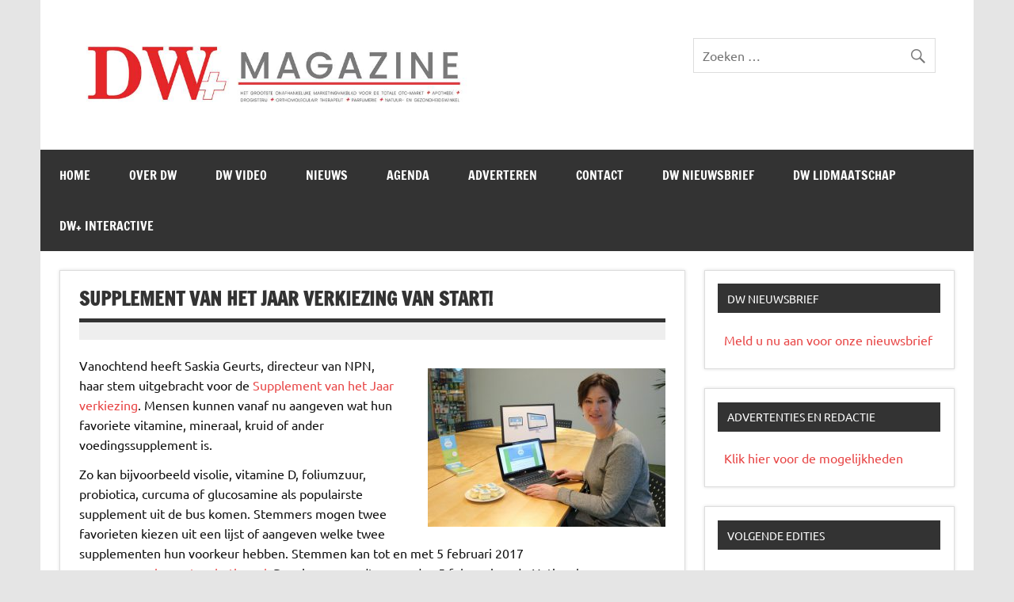

--- FILE ---
content_type: text/html; charset=UTF-8
request_url: https://www.drogistenweekblad.nl/supplement-jaar-verkiezing-start/
body_size: 12541
content:
<!DOCTYPE html><!-- HTML 5 -->
<html lang="nl-NL">

<head><style>img.lazy{min-height:1px}</style><link href="https://www.drogistenweekblad.nl/wp-content/plugins/w3-total-cache/pub/js/lazyload.min.js" as="script">
<meta charset="UTF-8" />
<meta name="viewport" content="width=device-width, initial-scale=1">
<link rel="profile" href="https://gmpg.org/xfn/11" />
<link rel="pingback" href="https://www.drogistenweekblad.nl/xmlrpc.php" />

<meta name='robots' content='index, follow, max-image-preview:large, max-snippet:-1, max-video-preview:-1' />

	<!-- This site is optimized with the Yoast SEO plugin v26.7 - https://yoast.com/wordpress/plugins/seo/ -->
	<title>Supplement van het Jaar verkiezing van start! - Drogistenweekblad DW Magazine</title>
	<link rel="canonical" href="https://www.drogistenweekblad.nl/supplement-jaar-verkiezing-start/" />
	<meta property="og:locale" content="nl_NL" />
	<meta property="og:type" content="article" />
	<meta property="og:title" content="Supplement van het Jaar verkiezing van start! - Drogistenweekblad DW Magazine" />
	<meta property="og:description" content="Vanochtend heeft Saskia Geurts, directeur van NPN, haar stem uitgebracht voor de Supplement van het Jaar verkiezing. Mensen kunnen vanaf nu aangeven wat hun favoriete vitamine, mineraal, kruid of ander voedingssupplement is. Zo kan bijvoorbeeld visolie, vitamine D, foliumzuur, probiotica, curcuma of glucosamine als populairste supplement uit de bus komen. Stemmers mogen twee favorieten kiezen uit een lijst of aangeven welke [...]" />
	<meta property="og:url" content="https://www.drogistenweekblad.nl/supplement-jaar-verkiezing-start/" />
	<meta property="og:site_name" content="Drogistenweekblad DW Magazine" />
	<meta property="article:published_time" content="2016-12-08T13:59:37+00:00" />
	<meta property="article:modified_time" content="2025-08-04T13:59:29+00:00" />
	<meta property="og:image" content="https://www.drogistenweekblad.nl/wp-content/uploads/2016/12/5US0AM40m8_verkiezingsvhjjpg.jpeg" />
	<meta property="og:image:width" content="150" />
	<meta property="og:image:height" content="163" />
	<meta property="og:image:type" content="image/jpeg" />
	<meta name="author" content="sitebeheer" />
	<meta name="twitter:card" content="summary_large_image" />
	<meta name="twitter:label1" content="Geschreven door" />
	<meta name="twitter:data1" content="sitebeheer" />
	<meta name="twitter:label2" content="Geschatte leestijd" />
	<meta name="twitter:data2" content="1 minuut" />
	<script type="application/ld+json" class="yoast-schema-graph">{"@context":"https://schema.org","@graph":[{"@type":"Article","@id":"https://www.drogistenweekblad.nl/supplement-jaar-verkiezing-start/#article","isPartOf":{"@id":"https://www.drogistenweekblad.nl/supplement-jaar-verkiezing-start/"},"author":{"name":"sitebeheer","@id":"https://www.drogistenweekblad.nl/#/schema/person/c24c940e8ad6d0402182f2d6b8d16c00"},"headline":"Supplement van het Jaar verkiezing van start!","datePublished":"2016-12-08T13:59:37+00:00","dateModified":"2025-08-04T13:59:29+00:00","mainEntityOfPage":{"@id":"https://www.drogistenweekblad.nl/supplement-jaar-verkiezing-start/"},"wordCount":201,"publisher":{"@id":"https://www.drogistenweekblad.nl/#organization"},"image":{"@id":"https://www.drogistenweekblad.nl/supplement-jaar-verkiezing-start/#primaryimage"},"thumbnailUrl":"https://www.drogistenweekblad.nl/wp-content/uploads/2016/12/5US0AM40m8_verkiezingsvhjjpg.jpeg","articleSection":["Nieuws"],"inLanguage":"nl-NL"},{"@type":"WebPage","@id":"https://www.drogistenweekblad.nl/supplement-jaar-verkiezing-start/","url":"https://www.drogistenweekblad.nl/supplement-jaar-verkiezing-start/","name":"Supplement van het Jaar verkiezing van start! - Drogistenweekblad DW Magazine","isPartOf":{"@id":"https://www.drogistenweekblad.nl/#website"},"primaryImageOfPage":{"@id":"https://www.drogistenweekblad.nl/supplement-jaar-verkiezing-start/#primaryimage"},"image":{"@id":"https://www.drogistenweekblad.nl/supplement-jaar-verkiezing-start/#primaryimage"},"thumbnailUrl":"https://www.drogistenweekblad.nl/wp-content/uploads/2016/12/5US0AM40m8_verkiezingsvhjjpg.jpeg","datePublished":"2016-12-08T13:59:37+00:00","dateModified":"2025-08-04T13:59:29+00:00","breadcrumb":{"@id":"https://www.drogistenweekblad.nl/supplement-jaar-verkiezing-start/#breadcrumb"},"inLanguage":"nl-NL","potentialAction":[{"@type":"ReadAction","target":["https://www.drogistenweekblad.nl/supplement-jaar-verkiezing-start/"]}]},{"@type":"ImageObject","inLanguage":"nl-NL","@id":"https://www.drogistenweekblad.nl/supplement-jaar-verkiezing-start/#primaryimage","url":"https://www.drogistenweekblad.nl/wp-content/uploads/2016/12/5US0AM40m8_verkiezingsvhjjpg.jpeg","contentUrl":"https://www.drogistenweekblad.nl/wp-content/uploads/2016/12/5US0AM40m8_verkiezingsvhjjpg.jpeg","width":150,"height":163},{"@type":"BreadcrumbList","@id":"https://www.drogistenweekblad.nl/supplement-jaar-verkiezing-start/#breadcrumb","itemListElement":[{"@type":"ListItem","position":1,"name":"Home","item":"https://www.drogistenweekblad.nl/"},{"@type":"ListItem","position":2,"name":"Supplement van het Jaar verkiezing van start!"}]},{"@type":"WebSite","@id":"https://www.drogistenweekblad.nl/#website","url":"https://www.drogistenweekblad.nl/","name":"Drogistenweekblad DW Magazine","description":"","publisher":{"@id":"https://www.drogistenweekblad.nl/#organization"},"potentialAction":[{"@type":"SearchAction","target":{"@type":"EntryPoint","urlTemplate":"https://www.drogistenweekblad.nl/?s={search_term_string}"},"query-input":{"@type":"PropertyValueSpecification","valueRequired":true,"valueName":"search_term_string"}}],"inLanguage":"nl-NL"},{"@type":"Organization","@id":"https://www.drogistenweekblad.nl/#organization","name":"Drogistenweekblad DW Magazine","url":"https://www.drogistenweekblad.nl/","logo":{"@type":"ImageObject","inLanguage":"nl-NL","@id":"https://www.drogistenweekblad.nl/#/schema/logo/image/","url":"https://www.drogistenweekblad.nl/wp-content/uploads/2023/01/kopsite.jpg","contentUrl":"https://www.drogistenweekblad.nl/wp-content/uploads/2023/01/kopsite.jpg","width":800,"height":148,"caption":"Drogistenweekblad DW Magazine"},"image":{"@id":"https://www.drogistenweekblad.nl/#/schema/logo/image/"}},{"@type":"Person","@id":"https://www.drogistenweekblad.nl/#/schema/person/c24c940e8ad6d0402182f2d6b8d16c00","name":"sitebeheer","image":{"@type":"ImageObject","inLanguage":"nl-NL","@id":"https://www.drogistenweekblad.nl/#/schema/person/image/","url":"https://secure.gravatar.com/avatar/3e8c11672f108419fe9854acfe17bdb564581949e7ff08f8254d291657a19cfe?s=96&d=mm&r=g","contentUrl":"https://secure.gravatar.com/avatar/3e8c11672f108419fe9854acfe17bdb564581949e7ff08f8254d291657a19cfe?s=96&d=mm&r=g","caption":"sitebeheer"},"url":"https://www.drogistenweekblad.nl/author/sitebeheer/"}]}</script>
	<!-- / Yoast SEO plugin. -->


<link rel="alternate" type="application/rss+xml" title="Drogistenweekblad DW Magazine &raquo; feed" href="https://www.drogistenweekblad.nl/feed/" />
<link rel="alternate" type="application/rss+xml" title="Drogistenweekblad DW Magazine &raquo; reacties feed" href="https://www.drogistenweekblad.nl/comments/feed/" />
<link rel="alternate" type="application/rss+xml" title="Drogistenweekblad DW Magazine &raquo; Supplement van het Jaar verkiezing van start! reacties feed" href="https://www.drogistenweekblad.nl/supplement-jaar-verkiezing-start/feed/" />
<link rel="alternate" title="oEmbed (JSON)" type="application/json+oembed" href="https://www.drogistenweekblad.nl/wp-json/oembed/1.0/embed?url=https%3A%2F%2Fwww.drogistenweekblad.nl%2Fsupplement-jaar-verkiezing-start%2F" />
<link rel="alternate" title="oEmbed (XML)" type="text/xml+oembed" href="https://www.drogistenweekblad.nl/wp-json/oembed/1.0/embed?url=https%3A%2F%2Fwww.drogistenweekblad.nl%2Fsupplement-jaar-verkiezing-start%2F&#038;format=xml" />
<style id='wp-img-auto-sizes-contain-inline-css' type='text/css'>
img:is([sizes=auto i],[sizes^="auto," i]){contain-intrinsic-size:3000px 1500px}
/*# sourceURL=wp-img-auto-sizes-contain-inline-css */
</style>
<link rel="stylesheet" href="https://www.drogistenweekblad.nl/wp-content/cache/minify/42391.css" media="all" />

<style id='wp-block-library-inline-css' type='text/css'>
:root{--wp-block-synced-color:#7a00df;--wp-block-synced-color--rgb:122,0,223;--wp-bound-block-color:var(--wp-block-synced-color);--wp-editor-canvas-background:#ddd;--wp-admin-theme-color:#007cba;--wp-admin-theme-color--rgb:0,124,186;--wp-admin-theme-color-darker-10:#006ba1;--wp-admin-theme-color-darker-10--rgb:0,107,160.5;--wp-admin-theme-color-darker-20:#005a87;--wp-admin-theme-color-darker-20--rgb:0,90,135;--wp-admin-border-width-focus:2px}@media (min-resolution:192dpi){:root{--wp-admin-border-width-focus:1.5px}}.wp-element-button{cursor:pointer}:root .has-very-light-gray-background-color{background-color:#eee}:root .has-very-dark-gray-background-color{background-color:#313131}:root .has-very-light-gray-color{color:#eee}:root .has-very-dark-gray-color{color:#313131}:root .has-vivid-green-cyan-to-vivid-cyan-blue-gradient-background{background:linear-gradient(135deg,#00d084,#0693e3)}:root .has-purple-crush-gradient-background{background:linear-gradient(135deg,#34e2e4,#4721fb 50%,#ab1dfe)}:root .has-hazy-dawn-gradient-background{background:linear-gradient(135deg,#faaca8,#dad0ec)}:root .has-subdued-olive-gradient-background{background:linear-gradient(135deg,#fafae1,#67a671)}:root .has-atomic-cream-gradient-background{background:linear-gradient(135deg,#fdd79a,#004a59)}:root .has-nightshade-gradient-background{background:linear-gradient(135deg,#330968,#31cdcf)}:root .has-midnight-gradient-background{background:linear-gradient(135deg,#020381,#2874fc)}:root{--wp--preset--font-size--normal:16px;--wp--preset--font-size--huge:42px}.has-regular-font-size{font-size:1em}.has-larger-font-size{font-size:2.625em}.has-normal-font-size{font-size:var(--wp--preset--font-size--normal)}.has-huge-font-size{font-size:var(--wp--preset--font-size--huge)}.has-text-align-center{text-align:center}.has-text-align-left{text-align:left}.has-text-align-right{text-align:right}.has-fit-text{white-space:nowrap!important}#end-resizable-editor-section{display:none}.aligncenter{clear:both}.items-justified-left{justify-content:flex-start}.items-justified-center{justify-content:center}.items-justified-right{justify-content:flex-end}.items-justified-space-between{justify-content:space-between}.screen-reader-text{border:0;clip-path:inset(50%);height:1px;margin:-1px;overflow:hidden;padding:0;position:absolute;width:1px;word-wrap:normal!important}.screen-reader-text:focus{background-color:#ddd;clip-path:none;color:#444;display:block;font-size:1em;height:auto;left:5px;line-height:normal;padding:15px 23px 14px;text-decoration:none;top:5px;width:auto;z-index:100000}html :where(.has-border-color){border-style:solid}html :where([style*=border-top-color]){border-top-style:solid}html :where([style*=border-right-color]){border-right-style:solid}html :where([style*=border-bottom-color]){border-bottom-style:solid}html :where([style*=border-left-color]){border-left-style:solid}html :where([style*=border-width]){border-style:solid}html :where([style*=border-top-width]){border-top-style:solid}html :where([style*=border-right-width]){border-right-style:solid}html :where([style*=border-bottom-width]){border-bottom-style:solid}html :where([style*=border-left-width]){border-left-style:solid}html :where(img[class*=wp-image-]){height:auto;max-width:100%}:where(figure){margin:0 0 1em}html :where(.is-position-sticky){--wp-admin--admin-bar--position-offset:var(--wp-admin--admin-bar--height,0px)}@media screen and (max-width:600px){html :where(.is-position-sticky){--wp-admin--admin-bar--position-offset:0px}}

/*# sourceURL=wp-block-library-inline-css */
</style><style id='wp-block-image-inline-css' type='text/css'>
.wp-block-image>a,.wp-block-image>figure>a{display:inline-block}.wp-block-image img{box-sizing:border-box;height:auto;max-width:100%;vertical-align:bottom}@media not (prefers-reduced-motion){.wp-block-image img.hide{visibility:hidden}.wp-block-image img.show{animation:show-content-image .4s}}.wp-block-image[style*=border-radius] img,.wp-block-image[style*=border-radius]>a{border-radius:inherit}.wp-block-image.has-custom-border img{box-sizing:border-box}.wp-block-image.aligncenter{text-align:center}.wp-block-image.alignfull>a,.wp-block-image.alignwide>a{width:100%}.wp-block-image.alignfull img,.wp-block-image.alignwide img{height:auto;width:100%}.wp-block-image .aligncenter,.wp-block-image .alignleft,.wp-block-image .alignright,.wp-block-image.aligncenter,.wp-block-image.alignleft,.wp-block-image.alignright{display:table}.wp-block-image .aligncenter>figcaption,.wp-block-image .alignleft>figcaption,.wp-block-image .alignright>figcaption,.wp-block-image.aligncenter>figcaption,.wp-block-image.alignleft>figcaption,.wp-block-image.alignright>figcaption{caption-side:bottom;display:table-caption}.wp-block-image .alignleft{float:left;margin:.5em 1em .5em 0}.wp-block-image .alignright{float:right;margin:.5em 0 .5em 1em}.wp-block-image .aligncenter{margin-left:auto;margin-right:auto}.wp-block-image :where(figcaption){margin-bottom:1em;margin-top:.5em}.wp-block-image.is-style-circle-mask img{border-radius:9999px}@supports ((-webkit-mask-image:none) or (mask-image:none)) or (-webkit-mask-image:none){.wp-block-image.is-style-circle-mask img{border-radius:0;-webkit-mask-image:url('data:image/svg+xml;utf8,<svg viewBox="0 0 100 100" xmlns="http://www.w3.org/2000/svg"><circle cx="50" cy="50" r="50"/></svg>');mask-image:url('data:image/svg+xml;utf8,<svg viewBox="0 0 100 100" xmlns="http://www.w3.org/2000/svg"><circle cx="50" cy="50" r="50"/></svg>');mask-mode:alpha;-webkit-mask-position:center;mask-position:center;-webkit-mask-repeat:no-repeat;mask-repeat:no-repeat;-webkit-mask-size:contain;mask-size:contain}}:root :where(.wp-block-image.is-style-rounded img,.wp-block-image .is-style-rounded img){border-radius:9999px}.wp-block-image figure{margin:0}.wp-lightbox-container{display:flex;flex-direction:column;position:relative}.wp-lightbox-container img{cursor:zoom-in}.wp-lightbox-container img:hover+button{opacity:1}.wp-lightbox-container button{align-items:center;backdrop-filter:blur(16px) saturate(180%);background-color:#5a5a5a40;border:none;border-radius:4px;cursor:zoom-in;display:flex;height:20px;justify-content:center;opacity:0;padding:0;position:absolute;right:16px;text-align:center;top:16px;width:20px;z-index:100}@media not (prefers-reduced-motion){.wp-lightbox-container button{transition:opacity .2s ease}}.wp-lightbox-container button:focus-visible{outline:3px auto #5a5a5a40;outline:3px auto -webkit-focus-ring-color;outline-offset:3px}.wp-lightbox-container button:hover{cursor:pointer;opacity:1}.wp-lightbox-container button:focus{opacity:1}.wp-lightbox-container button:focus,.wp-lightbox-container button:hover,.wp-lightbox-container button:not(:hover):not(:active):not(.has-background){background-color:#5a5a5a40;border:none}.wp-lightbox-overlay{box-sizing:border-box;cursor:zoom-out;height:100vh;left:0;overflow:hidden;position:fixed;top:0;visibility:hidden;width:100%;z-index:100000}.wp-lightbox-overlay .close-button{align-items:center;cursor:pointer;display:flex;justify-content:center;min-height:40px;min-width:40px;padding:0;position:absolute;right:calc(env(safe-area-inset-right) + 16px);top:calc(env(safe-area-inset-top) + 16px);z-index:5000000}.wp-lightbox-overlay .close-button:focus,.wp-lightbox-overlay .close-button:hover,.wp-lightbox-overlay .close-button:not(:hover):not(:active):not(.has-background){background:none;border:none}.wp-lightbox-overlay .lightbox-image-container{height:var(--wp--lightbox-container-height);left:50%;overflow:hidden;position:absolute;top:50%;transform:translate(-50%,-50%);transform-origin:top left;width:var(--wp--lightbox-container-width);z-index:9999999999}.wp-lightbox-overlay .wp-block-image{align-items:center;box-sizing:border-box;display:flex;height:100%;justify-content:center;margin:0;position:relative;transform-origin:0 0;width:100%;z-index:3000000}.wp-lightbox-overlay .wp-block-image img{height:var(--wp--lightbox-image-height);min-height:var(--wp--lightbox-image-height);min-width:var(--wp--lightbox-image-width);width:var(--wp--lightbox-image-width)}.wp-lightbox-overlay .wp-block-image figcaption{display:none}.wp-lightbox-overlay button{background:none;border:none}.wp-lightbox-overlay .scrim{background-color:#fff;height:100%;opacity:.9;position:absolute;width:100%;z-index:2000000}.wp-lightbox-overlay.active{visibility:visible}@media not (prefers-reduced-motion){.wp-lightbox-overlay.active{animation:turn-on-visibility .25s both}.wp-lightbox-overlay.active img{animation:turn-on-visibility .35s both}.wp-lightbox-overlay.show-closing-animation:not(.active){animation:turn-off-visibility .35s both}.wp-lightbox-overlay.show-closing-animation:not(.active) img{animation:turn-off-visibility .25s both}.wp-lightbox-overlay.zoom.active{animation:none;opacity:1;visibility:visible}.wp-lightbox-overlay.zoom.active .lightbox-image-container{animation:lightbox-zoom-in .4s}.wp-lightbox-overlay.zoom.active .lightbox-image-container img{animation:none}.wp-lightbox-overlay.zoom.active .scrim{animation:turn-on-visibility .4s forwards}.wp-lightbox-overlay.zoom.show-closing-animation:not(.active){animation:none}.wp-lightbox-overlay.zoom.show-closing-animation:not(.active) .lightbox-image-container{animation:lightbox-zoom-out .4s}.wp-lightbox-overlay.zoom.show-closing-animation:not(.active) .lightbox-image-container img{animation:none}.wp-lightbox-overlay.zoom.show-closing-animation:not(.active) .scrim{animation:turn-off-visibility .4s forwards}}@keyframes show-content-image{0%{visibility:hidden}99%{visibility:hidden}to{visibility:visible}}@keyframes turn-on-visibility{0%{opacity:0}to{opacity:1}}@keyframes turn-off-visibility{0%{opacity:1;visibility:visible}99%{opacity:0;visibility:visible}to{opacity:0;visibility:hidden}}@keyframes lightbox-zoom-in{0%{transform:translate(calc((-100vw + var(--wp--lightbox-scrollbar-width))/2 + var(--wp--lightbox-initial-left-position)),calc(-50vh + var(--wp--lightbox-initial-top-position))) scale(var(--wp--lightbox-scale))}to{transform:translate(-50%,-50%) scale(1)}}@keyframes lightbox-zoom-out{0%{transform:translate(-50%,-50%) scale(1);visibility:visible}99%{visibility:visible}to{transform:translate(calc((-100vw + var(--wp--lightbox-scrollbar-width))/2 + var(--wp--lightbox-initial-left-position)),calc(-50vh + var(--wp--lightbox-initial-top-position))) scale(var(--wp--lightbox-scale));visibility:hidden}}
/*# sourceURL=https://www.drogistenweekblad.nl/wp-includes/blocks/image/style.min.css */
</style>
<style id='wp-block-paragraph-inline-css' type='text/css'>
.is-small-text{font-size:.875em}.is-regular-text{font-size:1em}.is-large-text{font-size:2.25em}.is-larger-text{font-size:3em}.has-drop-cap:not(:focus):first-letter{float:left;font-size:8.4em;font-style:normal;font-weight:100;line-height:.68;margin:.05em .1em 0 0;text-transform:uppercase}body.rtl .has-drop-cap:not(:focus):first-letter{float:none;margin-left:.1em}p.has-drop-cap.has-background{overflow:hidden}:root :where(p.has-background){padding:1.25em 2.375em}:where(p.has-text-color:not(.has-link-color)) a{color:inherit}p.has-text-align-left[style*="writing-mode:vertical-lr"],p.has-text-align-right[style*="writing-mode:vertical-rl"]{rotate:180deg}
/*# sourceURL=https://www.drogistenweekblad.nl/wp-includes/blocks/paragraph/style.min.css */
</style>
<style id='global-styles-inline-css' type='text/css'>
:root{--wp--preset--aspect-ratio--square: 1;--wp--preset--aspect-ratio--4-3: 4/3;--wp--preset--aspect-ratio--3-4: 3/4;--wp--preset--aspect-ratio--3-2: 3/2;--wp--preset--aspect-ratio--2-3: 2/3;--wp--preset--aspect-ratio--16-9: 16/9;--wp--preset--aspect-ratio--9-16: 9/16;--wp--preset--color--black: #353535;--wp--preset--color--cyan-bluish-gray: #abb8c3;--wp--preset--color--white: #ffffff;--wp--preset--color--pale-pink: #f78da7;--wp--preset--color--vivid-red: #cf2e2e;--wp--preset--color--luminous-vivid-orange: #ff6900;--wp--preset--color--luminous-vivid-amber: #fcb900;--wp--preset--color--light-green-cyan: #7bdcb5;--wp--preset--color--vivid-green-cyan: #00d084;--wp--preset--color--pale-cyan-blue: #8ed1fc;--wp--preset--color--vivid-cyan-blue: #0693e3;--wp--preset--color--vivid-purple: #9b51e0;--wp--preset--color--primary: #e84747;--wp--preset--color--light-gray: #f0f0f0;--wp--preset--color--dark-gray: #777777;--wp--preset--gradient--vivid-cyan-blue-to-vivid-purple: linear-gradient(135deg,rgb(6,147,227) 0%,rgb(155,81,224) 100%);--wp--preset--gradient--light-green-cyan-to-vivid-green-cyan: linear-gradient(135deg,rgb(122,220,180) 0%,rgb(0,208,130) 100%);--wp--preset--gradient--luminous-vivid-amber-to-luminous-vivid-orange: linear-gradient(135deg,rgb(252,185,0) 0%,rgb(255,105,0) 100%);--wp--preset--gradient--luminous-vivid-orange-to-vivid-red: linear-gradient(135deg,rgb(255,105,0) 0%,rgb(207,46,46) 100%);--wp--preset--gradient--very-light-gray-to-cyan-bluish-gray: linear-gradient(135deg,rgb(238,238,238) 0%,rgb(169,184,195) 100%);--wp--preset--gradient--cool-to-warm-spectrum: linear-gradient(135deg,rgb(74,234,220) 0%,rgb(151,120,209) 20%,rgb(207,42,186) 40%,rgb(238,44,130) 60%,rgb(251,105,98) 80%,rgb(254,248,76) 100%);--wp--preset--gradient--blush-light-purple: linear-gradient(135deg,rgb(255,206,236) 0%,rgb(152,150,240) 100%);--wp--preset--gradient--blush-bordeaux: linear-gradient(135deg,rgb(254,205,165) 0%,rgb(254,45,45) 50%,rgb(107,0,62) 100%);--wp--preset--gradient--luminous-dusk: linear-gradient(135deg,rgb(255,203,112) 0%,rgb(199,81,192) 50%,rgb(65,88,208) 100%);--wp--preset--gradient--pale-ocean: linear-gradient(135deg,rgb(255,245,203) 0%,rgb(182,227,212) 50%,rgb(51,167,181) 100%);--wp--preset--gradient--electric-grass: linear-gradient(135deg,rgb(202,248,128) 0%,rgb(113,206,126) 100%);--wp--preset--gradient--midnight: linear-gradient(135deg,rgb(2,3,129) 0%,rgb(40,116,252) 100%);--wp--preset--font-size--small: 13px;--wp--preset--font-size--medium: 20px;--wp--preset--font-size--large: 36px;--wp--preset--font-size--x-large: 42px;--wp--preset--spacing--20: 0.44rem;--wp--preset--spacing--30: 0.67rem;--wp--preset--spacing--40: 1rem;--wp--preset--spacing--50: 1.5rem;--wp--preset--spacing--60: 2.25rem;--wp--preset--spacing--70: 3.38rem;--wp--preset--spacing--80: 5.06rem;--wp--preset--shadow--natural: 6px 6px 9px rgba(0, 0, 0, 0.2);--wp--preset--shadow--deep: 12px 12px 50px rgba(0, 0, 0, 0.4);--wp--preset--shadow--sharp: 6px 6px 0px rgba(0, 0, 0, 0.2);--wp--preset--shadow--outlined: 6px 6px 0px -3px rgb(255, 255, 255), 6px 6px rgb(0, 0, 0);--wp--preset--shadow--crisp: 6px 6px 0px rgb(0, 0, 0);}:where(.is-layout-flex){gap: 0.5em;}:where(.is-layout-grid){gap: 0.5em;}body .is-layout-flex{display: flex;}.is-layout-flex{flex-wrap: wrap;align-items: center;}.is-layout-flex > :is(*, div){margin: 0;}body .is-layout-grid{display: grid;}.is-layout-grid > :is(*, div){margin: 0;}:where(.wp-block-columns.is-layout-flex){gap: 2em;}:where(.wp-block-columns.is-layout-grid){gap: 2em;}:where(.wp-block-post-template.is-layout-flex){gap: 1.25em;}:where(.wp-block-post-template.is-layout-grid){gap: 1.25em;}.has-black-color{color: var(--wp--preset--color--black) !important;}.has-cyan-bluish-gray-color{color: var(--wp--preset--color--cyan-bluish-gray) !important;}.has-white-color{color: var(--wp--preset--color--white) !important;}.has-pale-pink-color{color: var(--wp--preset--color--pale-pink) !important;}.has-vivid-red-color{color: var(--wp--preset--color--vivid-red) !important;}.has-luminous-vivid-orange-color{color: var(--wp--preset--color--luminous-vivid-orange) !important;}.has-luminous-vivid-amber-color{color: var(--wp--preset--color--luminous-vivid-amber) !important;}.has-light-green-cyan-color{color: var(--wp--preset--color--light-green-cyan) !important;}.has-vivid-green-cyan-color{color: var(--wp--preset--color--vivid-green-cyan) !important;}.has-pale-cyan-blue-color{color: var(--wp--preset--color--pale-cyan-blue) !important;}.has-vivid-cyan-blue-color{color: var(--wp--preset--color--vivid-cyan-blue) !important;}.has-vivid-purple-color{color: var(--wp--preset--color--vivid-purple) !important;}.has-black-background-color{background-color: var(--wp--preset--color--black) !important;}.has-cyan-bluish-gray-background-color{background-color: var(--wp--preset--color--cyan-bluish-gray) !important;}.has-white-background-color{background-color: var(--wp--preset--color--white) !important;}.has-pale-pink-background-color{background-color: var(--wp--preset--color--pale-pink) !important;}.has-vivid-red-background-color{background-color: var(--wp--preset--color--vivid-red) !important;}.has-luminous-vivid-orange-background-color{background-color: var(--wp--preset--color--luminous-vivid-orange) !important;}.has-luminous-vivid-amber-background-color{background-color: var(--wp--preset--color--luminous-vivid-amber) !important;}.has-light-green-cyan-background-color{background-color: var(--wp--preset--color--light-green-cyan) !important;}.has-vivid-green-cyan-background-color{background-color: var(--wp--preset--color--vivid-green-cyan) !important;}.has-pale-cyan-blue-background-color{background-color: var(--wp--preset--color--pale-cyan-blue) !important;}.has-vivid-cyan-blue-background-color{background-color: var(--wp--preset--color--vivid-cyan-blue) !important;}.has-vivid-purple-background-color{background-color: var(--wp--preset--color--vivid-purple) !important;}.has-black-border-color{border-color: var(--wp--preset--color--black) !important;}.has-cyan-bluish-gray-border-color{border-color: var(--wp--preset--color--cyan-bluish-gray) !important;}.has-white-border-color{border-color: var(--wp--preset--color--white) !important;}.has-pale-pink-border-color{border-color: var(--wp--preset--color--pale-pink) !important;}.has-vivid-red-border-color{border-color: var(--wp--preset--color--vivid-red) !important;}.has-luminous-vivid-orange-border-color{border-color: var(--wp--preset--color--luminous-vivid-orange) !important;}.has-luminous-vivid-amber-border-color{border-color: var(--wp--preset--color--luminous-vivid-amber) !important;}.has-light-green-cyan-border-color{border-color: var(--wp--preset--color--light-green-cyan) !important;}.has-vivid-green-cyan-border-color{border-color: var(--wp--preset--color--vivid-green-cyan) !important;}.has-pale-cyan-blue-border-color{border-color: var(--wp--preset--color--pale-cyan-blue) !important;}.has-vivid-cyan-blue-border-color{border-color: var(--wp--preset--color--vivid-cyan-blue) !important;}.has-vivid-purple-border-color{border-color: var(--wp--preset--color--vivid-purple) !important;}.has-vivid-cyan-blue-to-vivid-purple-gradient-background{background: var(--wp--preset--gradient--vivid-cyan-blue-to-vivid-purple) !important;}.has-light-green-cyan-to-vivid-green-cyan-gradient-background{background: var(--wp--preset--gradient--light-green-cyan-to-vivid-green-cyan) !important;}.has-luminous-vivid-amber-to-luminous-vivid-orange-gradient-background{background: var(--wp--preset--gradient--luminous-vivid-amber-to-luminous-vivid-orange) !important;}.has-luminous-vivid-orange-to-vivid-red-gradient-background{background: var(--wp--preset--gradient--luminous-vivid-orange-to-vivid-red) !important;}.has-very-light-gray-to-cyan-bluish-gray-gradient-background{background: var(--wp--preset--gradient--very-light-gray-to-cyan-bluish-gray) !important;}.has-cool-to-warm-spectrum-gradient-background{background: var(--wp--preset--gradient--cool-to-warm-spectrum) !important;}.has-blush-light-purple-gradient-background{background: var(--wp--preset--gradient--blush-light-purple) !important;}.has-blush-bordeaux-gradient-background{background: var(--wp--preset--gradient--blush-bordeaux) !important;}.has-luminous-dusk-gradient-background{background: var(--wp--preset--gradient--luminous-dusk) !important;}.has-pale-ocean-gradient-background{background: var(--wp--preset--gradient--pale-ocean) !important;}.has-electric-grass-gradient-background{background: var(--wp--preset--gradient--electric-grass) !important;}.has-midnight-gradient-background{background: var(--wp--preset--gradient--midnight) !important;}.has-small-font-size{font-size: var(--wp--preset--font-size--small) !important;}.has-medium-font-size{font-size: var(--wp--preset--font-size--medium) !important;}.has-large-font-size{font-size: var(--wp--preset--font-size--large) !important;}.has-x-large-font-size{font-size: var(--wp--preset--font-size--x-large) !important;}
/*# sourceURL=global-styles-inline-css */
</style>

<style id='classic-theme-styles-inline-css' type='text/css'>
/*! This file is auto-generated */
.wp-block-button__link{color:#fff;background-color:#32373c;border-radius:9999px;box-shadow:none;text-decoration:none;padding:calc(.667em + 2px) calc(1.333em + 2px);font-size:1.125em}.wp-block-file__button{background:#32373c;color:#fff;text-decoration:none}
/*# sourceURL=/wp-includes/css/classic-themes.min.css */
</style>
<link rel="stylesheet" href="https://www.drogistenweekblad.nl/wp-content/cache/minify/5e25d.css" media="all" />

<style id='events-manager-inline-css' type='text/css'>
body .em { --font-family : inherit; --font-weight : inherit; --font-size : 1em; --line-height : inherit; }
/*# sourceURL=events-manager-inline-css */
</style>
<link rel="stylesheet" href="https://www.drogistenweekblad.nl/wp-content/cache/minify/0ab70.css" media="all" />

<style id='dynamicnewslite-stylesheet-inline-css' type='text/css'>
.site-title, .site-description {
	position: absolute;
	clip: rect(1px, 1px, 1px, 1px);
}
/*# sourceURL=dynamicnewslite-stylesheet-inline-css */
</style>
<link rel="stylesheet" href="https://www.drogistenweekblad.nl/wp-content/cache/minify/d1abf.css" media="all" />




<script src="https://www.drogistenweekblad.nl/wp-content/cache/minify/127b0.js"></script>






<script type="text/javascript" id="jquery-ui-datepicker-js-after">
/* <![CDATA[ */
jQuery(function(jQuery){jQuery.datepicker.setDefaults({"closeText":"Sluiten","currentText":"Vandaag","monthNames":["januari","februari","maart","april","mei","juni","juli","augustus","september","oktober","november","december"],"monthNamesShort":["jan","feb","mrt","apr","mei","jun","jul","aug","sep","okt","nov","dec"],"nextText":"Volgende","prevText":"Vorige","dayNames":["zondag","maandag","dinsdag","woensdag","donderdag","vrijdag","zaterdag"],"dayNamesShort":["zo","ma","di","wo","do","vr","za"],"dayNamesMin":["Z","M","D","W","D","V","Z"],"dateFormat":"d MM yy","firstDay":1,"isRTL":false});});
//# sourceURL=jquery-ui-datepicker-js-after
/* ]]> */
</script>
<script src="https://www.drogistenweekblad.nl/wp-content/cache/minify/19c2f.js"></script>






<script type="text/javascript" id="events-manager-js-extra">
/* <![CDATA[ */
var EM = {"ajaxurl":"https://www.drogistenweekblad.nl/wp-admin/admin-ajax.php","locationajaxurl":"https://www.drogistenweekblad.nl/wp-admin/admin-ajax.php?action=locations_search","firstDay":"1","locale":"nl","dateFormat":"yy-mm-dd","ui_css":"https://www.drogistenweekblad.nl/wp-content/plugins/events-manager/includes/css/jquery-ui/build.min.css","show24hours":"1","is_ssl":"1","autocomplete_limit":"10","calendar":{"breakpoints":{"small":560,"medium":908,"large":false},"month_format":"M Y"},"phone":"","datepicker":{"format":"d/m/Y","locale":"nl"},"search":{"breakpoints":{"small":650,"medium":850,"full":false}},"url":"https://www.drogistenweekblad.nl/wp-content/plugins/events-manager","assets":{"input.em-uploader":{"js":{"em-uploader":{"url":"https://www.drogistenweekblad.nl/wp-content/plugins/events-manager/includes/js/em-uploader.js?v=7.2.3.1","event":"em_uploader_ready"}}},".em-event-editor":{"js":{"event-editor":{"url":"https://www.drogistenweekblad.nl/wp-content/plugins/events-manager/includes/js/events-manager-event-editor.js?v=7.2.3.1","event":"em_event_editor_ready"}},"css":{"event-editor":"https://www.drogistenweekblad.nl/wp-content/plugins/events-manager/includes/css/events-manager-event-editor.min.css?v=7.2.3.1"}},".em-recurrence-sets, .em-timezone":{"js":{"luxon":{"url":"luxon/luxon.js?v=7.2.3.1","event":"em_luxon_ready"}}},".em-booking-form, #em-booking-form, .em-booking-recurring, .em-event-booking-form":{"js":{"em-bookings":{"url":"https://www.drogistenweekblad.nl/wp-content/plugins/events-manager/includes/js/bookingsform.js?v=7.2.3.1","event":"em_booking_form_js_loaded"}}},"#em-opt-archetypes":{"js":{"archetypes":"https://www.drogistenweekblad.nl/wp-content/plugins/events-manager/includes/js/admin-archetype-editor.js?v=7.2.3.1","archetypes_ms":"https://www.drogistenweekblad.nl/wp-content/plugins/events-manager/includes/js/admin-archetypes.js?v=7.2.3.1","qs":"qs/qs.js?v=7.2.3.1"}}},"cached":"1","txt_search":"Zoeken","txt_searching":"Bezig met zoeken...","txt_loading":"Aan het laden..."};
//# sourceURL=events-manager-js-extra
/* ]]> */
</script>
<script src="https://www.drogistenweekblad.nl/wp-content/cache/minify/2be18.js"></script>



<script type="text/javascript" id="dynamicnewslite-jquery-frontpage_slider-js-extra">
/* <![CDATA[ */
var dynamicnews_slider_params = {"animation":"slide","speed":"7000"};
//# sourceURL=dynamicnewslite-jquery-frontpage_slider-js-extra
/* ]]> */
</script>
<script src="https://www.drogistenweekblad.nl/wp-content/cache/minify/eaf10.js"></script>

<script type="text/javascript" id="dynamicnewslite-jquery-navigation-js-extra">
/* <![CDATA[ */
var dynamicnews_menu_title = {"text":"Menu"};
//# sourceURL=dynamicnewslite-jquery-navigation-js-extra
/* ]]> */
</script>
<script src="https://www.drogistenweekblad.nl/wp-content/cache/minify/2e384.js"></script>

<script type="text/javascript" id="dynamicnewslite-jquery-sidebar-js-extra">
/* <![CDATA[ */
var dynamicnews_sidebar_title = {"text":"Zijbalk"};
//# sourceURL=dynamicnewslite-jquery-sidebar-js-extra
/* ]]> */
</script>
<script src="https://www.drogistenweekblad.nl/wp-content/cache/minify/f26bb.js"></script>

<link rel="https://api.w.org/" href="https://www.drogistenweekblad.nl/wp-json/" /><link rel="alternate" title="JSON" type="application/json" href="https://www.drogistenweekblad.nl/wp-json/wp/v2/posts/3877" /><link rel="EditURI" type="application/rsd+xml" title="RSD" href="https://www.drogistenweekblad.nl/xmlrpc.php?rsd" />

<link rel='shortlink' href='https://www.drogistenweekblad.nl/?p=3877' />

		<!-- GA Google Analytics @ https://m0n.co/ga -->
		<script async src="https://www.googletagmanager.com/gtag/js?id=G-HKDHW5NFVD"></script>
		<script>
			window.dataLayer = window.dataLayer || [];
			function gtag(){dataLayer.push(arguments);}
			gtag('js', new Date());
			gtag('config', 'G-HKDHW5NFVD');
		</script>

			<style type="text/css" id="wp-custom-css">
			.page #comments {
    display:none;
}

#logo .custom-logo {
  margin: 0 1.5em 0 0;
  padding: 0;
  border: none;
  vertical-align: top;
  max-width: 500px;
  height: auto;
}		</style>
		</head>

<body data-rsssl=1 class="wp-singular post-template-default single single-post postid-3877 single-format-standard wp-custom-logo wp-theme-dynamic-news-lite sliding-sidebar mobile-header-none">

<a class="skip-link screen-reader-text" href="#content">Doorgaan naar inhoud</a>

<div id="wrapper" class="hfeed">

	<div id="topnavi-wrap">
		
	<div id="topnavi" class="container clearfix">

		
	</div>
	</div>

	<div id="header-wrap">

		<header id="header" class="container clearfix" role="banner">

			<div id="logo" class="clearfix">

				<a href="https://www.drogistenweekblad.nl/" class="custom-logo-link" rel="home"><img width="800" height="148" src="data:image/svg+xml,%3Csvg%20xmlns='http://www.w3.org/2000/svg'%20viewBox='0%200%20800%20148'%3E%3C/svg%3E" data-src="https://www.drogistenweekblad.nl/wp-content/uploads/2023/01/kopsite.jpg" class="custom-logo lazy" alt="Drogistenweekblad DW Magazine" decoding="async" fetchpriority="high" data-srcset="https://www.drogistenweekblad.nl/wp-content/uploads/2023/01/kopsite.jpg 800w, https://www.drogistenweekblad.nl/wp-content/uploads/2023/01/kopsite-300x56.jpg 300w, https://www.drogistenweekblad.nl/wp-content/uploads/2023/01/kopsite-768x142.jpg 768w" data-sizes="(max-width: 800px) 100vw, 800px" /></a>				
		<p class="site-title"><a href="https://www.drogistenweekblad.nl/" rel="home">Drogistenweekblad DW Magazine</a></p>

					
			</div>

			<div id="header-content" class="clearfix">
				
	<div id="header-search">
		
	<form role="search" method="get" class="search-form" action="https://www.drogistenweekblad.nl/">
		<label>
			<span class="screen-reader-text">Zoeken naar:</span>
			<input type="search" class="search-field" placeholder="Zoeken &hellip;" value="" name="s">
		</label>
		<button type="submit" class="search-submit">
			<span class="genericon-search"></span>
		</button>
	</form>

	</div>

			</div>

		</header>

	</div>

	<div id="navi-wrap">
		<nav id="mainnav" class="container clearfix" role="navigation">
			<ul id="mainnav-menu" class="main-navigation-menu"><li id="menu-item-162" class="menu-item menu-item-type-custom menu-item-object-custom menu-item-home menu-item-162"><a href="https://www.drogistenweekblad.nl/">Home</a></li>
<li id="menu-item-44" class="menu-item menu-item-type-post_type menu-item-object-page menu-item-44"><a href="https://www.drogistenweekblad.nl/over-drogistenweekblad/">Over DW</a></li>
<li id="menu-item-617" class="menu-item menu-item-type-post_type menu-item-object-page menu-item-617"><a href="https://www.drogistenweekblad.nl/dw-magazine/">DW Video</a></li>
<li id="menu-item-446" class="menu-item menu-item-type-taxonomy menu-item-object-category current-post-ancestor current-menu-parent current-post-parent menu-item-has-children menu-item-446"><a href="https://www.drogistenweekblad.nl/category/nieuws/">Nieuws</a>
<ul class="sub-menu">
	<li id="menu-item-621" class="menu-item menu-item-type-taxonomy menu-item-object-category current-post-ancestor current-menu-parent current-post-parent menu-item-621"><a href="https://www.drogistenweekblad.nl/category/nieuws/">Algemeen nieuws</a></li>
	<li id="menu-item-622" class="menu-item menu-item-type-taxonomy menu-item-object-category menu-item-622"><a href="https://www.drogistenweekblad.nl/category/productnieuws/">Productnieuws</a></li>
</ul>
</li>
<li id="menu-item-373" class="menu-item menu-item-type-post_type menu-item-object-page menu-item-373"><a href="https://www.drogistenweekblad.nl/?page_id=363">Agenda</a></li>
<li id="menu-item-620" class="menu-item menu-item-type-post_type menu-item-object-page menu-item-620"><a href="https://www.drogistenweekblad.nl/adverteren/">Adverteren</a></li>
<li id="menu-item-41" class="menu-item menu-item-type-post_type menu-item-object-page menu-item-has-children menu-item-41"><a href="https://www.drogistenweekblad.nl/contact/">Contact</a>
<ul class="sub-menu">
	<li id="menu-item-5587" class="menu-item menu-item-type-post_type menu-item-object-page menu-item-5587"><a href="https://www.drogistenweekblad.nl/contact/">Contact</a></li>
	<li id="menu-item-5349" class="menu-item menu-item-type-post_type menu-item-object-page menu-item-privacy-policy menu-item-5349"><a rel="privacy-policy" href="https://www.drogistenweekblad.nl/privacy-statement/">Privacy statement</a></li>
</ul>
</li>
<li id="menu-item-763" class="menu-item menu-item-type-post_type menu-item-object-page menu-item-763"><a href="https://www.drogistenweekblad.nl/aanmelden-nieuwsbrief/">DW Nieuwsbrief</a></li>
<li id="menu-item-1903" class="menu-item menu-item-type-post_type menu-item-object-page menu-item-1903"><a href="https://www.drogistenweekblad.nl/dw-lidmaatschap/">DW Lidmaatschap</a></li>
<li id="menu-item-7939" class="menu-item menu-item-type-post_type menu-item-object-page menu-item-7939"><a href="https://www.drogistenweekblad.nl/dw-interactieve-krant/">DW+ Interactive</a></li>
</ul>		</nav>
	</div>

	
	<div id="wrap" class="container clearfix">
		
		<section id="content" class="primary" role="main">
		
					
		
	<article id="post-3877" class="post-3877 post type-post status-publish format-standard has-post-thumbnail hentry category-nieuws">
	
		<h1 class="entry-title post-title">Supplement van het Jaar verkiezing van start!</h1>		
		<div class="entry-meta postmeta clearfix"></div>
		
				
		<div class="entry clearfix">
			<p><img decoding="async" class="alignright size-medium wp-image-3878 lazy" src="data:image/svg+xml,%3Csvg%20xmlns='http://www.w3.org/2000/svg'%20viewBox='0%200%20300%20200'%3E%3C/svg%3E" data-src="https://www.drogistenweekblad.nl/wp-content/uploads/2016/12/YYD0x3aPQ6_saskiastemtjpg-300x200.jpeg" alt="yyd0x3apq6_saskiastemtjpg" width="300" height="200" data-srcset="https://www.drogistenweekblad.nl/wp-content/uploads/2016/12/YYD0x3aPQ6_saskiastemtjpg-300x200.jpeg 300w, https://www.drogistenweekblad.nl/wp-content/uploads/2016/12/YYD0x3aPQ6_saskiastemtjpg.jpeg 580w" data-sizes="(max-width: 300px) 100vw, 300px" />Vanochtend heeft Saskia Geurts, directeur van NPN, haar stem uitgebracht voor de <a href="https://npn.email-provider.nl/link/3lvycmwks1/0pnmmarsjj/izouhqufvm/jhp1jv1miu/cir4w2bqfp">Supplement van het Jaar verkiezing</a>. Mensen kunnen vanaf nu aangeven wat hun favoriete vitamine, mineraal, kruid of ander voedingssupplement is.</p>
<p>Zo kan bijvoorbeeld visolie, vitamine D, foliumzuur, probiotica, curcuma of glucosamine als populairste supplement uit de bus komen. Stemmers mogen twee favorieten kiezen uit een lijst of aangeven welke twee supplementen hun voorkeur hebben. Stemmen kan tot en met 5 februari 2017 op <a href="http://www.supplementvanhetjaar.nl/">www.supplementvanhetjaar.nl</a>. De winnaar wordt op zondag 5 februari op de Nationale Gezondheidsbeurs bekend gemaakt.</p>
<p><img decoding="async" class="size-full wp-image-3879 alignleft lazy" src="data:image/svg+xml,%3Csvg%20xmlns='http://www.w3.org/2000/svg'%20viewBox='0%200%20150%20163'%3E%3C/svg%3E" data-src="https://www.drogistenweekblad.nl/wp-content/uploads/2016/12/5US0AM40m8_verkiezingsvhjjpg.jpeg" alt="5us0am40m8_verkiezingsvhjjpg" width="150" height="163" />Veel mensen gebruiken regelmatig supplementen, zoals vitamines, mineralen of kruiden. Maar welk supplement is voor hen persoonlijk het meest belangrijk of zinvol? Iedereen leeft, eet en beweegt anders. Hierdoor is ook de voedingsbehoefte voor iedereen anders. Zwangere vrouwen, vrouwen in de overgang of ouderen hebben baat bij andere supplementen als aanvulling op gezonde voeding, dan mensen die veel sporten, medicatie gebruiken of te maken hebben met veel stress. Iedereen maakt eigen keuzes voor het gebruik. De Supplement van het Jaar verkiezing laat zien wat het meest favoriete supplement van het Nederlandse volk is.</p>
<p>Breng zelf uw stem uit op <a href="http://www.supplementvanhetjaar.nl/">www.supplementvanhetjaar.nl</a> en vertel het verder!</p>
			<!-- <rdf:RDF xmlns:rdf="http://www.w3.org/1999/02/22-rdf-syntax-ns#"
			xmlns:dc="http://purl.org/dc/elements/1.1/"
			xmlns:trackback="http://madskills.com/public/xml/rss/module/trackback/">
		<rdf:Description rdf:about="https://www.drogistenweekblad.nl/supplement-jaar-verkiezing-start/"
    dc:identifier="https://www.drogistenweekblad.nl/supplement-jaar-verkiezing-start/"
    dc:title="Supplement van het Jaar verkiezing van start!"
    trackback:ping="https://www.drogistenweekblad.nl/supplement-jaar-verkiezing-start/trackback/" />
</rdf:RDF> -->
			<div class="page-links"></div>			
		</div>
		
		<div class="postinfo clearfix">
			<span class="meta-category">
				<ul class="post-categories">
	<li><a href="https://www.drogistenweekblad.nl/category/nieuws/" rel="category tag">Nieuws</a></li></ul>			</span>

		</div>

	</article>
		
		
	<nav class="navigation post-navigation" aria-label="Berichten">
		<h2 class="screen-reader-text">Bericht navigatie</h2>
		<div class="nav-links"><div class="nav-previous"><a href="https://www.drogistenweekblad.nl/etos-opent-gloednieuwe-winkel-dieren/" rel="prev">&laquo; Etos opent gloednieuwe winkel in Dieren</a></div><div class="nav-next"><a href="https://www.drogistenweekblad.nl/vijfde-online-kopers-shopt-smartphone/" rel="next">Een vijfde van de online kopers shopt met smartphone &raquo;</a></div></div>
	</nav>			
					
		

		
		</section>
		
		
	<section id="sidebar" class="secondary clearfix" role="complementary">

		<aside id="text-6" class="widget-odd widget-first widget-1 nieuwsbrief widget widget_text clearfix"><h3 class="widgettitle"><span>DW Nieuwsbrief</span></h3>			<div class="textwidget"><a href="https://drogistenweekblad.nl/aanmelden-nieuwsbrief/" title="Aanmelden DW Nieuwsbrief">Meld u nu aan voor onze nieuwsbrief</a></div>
		</aside><aside id="text-10" class="widget-even widget-2 widget widget_text clearfix"><h3 class="widgettitle"><span>Advertenties en redactie</span></h3>			<div class="textwidget"><a href="https://drogistenweekblad.nl/adverteren/" title="Adverteren in DW of DW Therapeut">Klik hier voor de mogelijkheden</a></div>
		</aside><aside id="block-15" class="widget-odd widget-3 widget widget_block clearfix"><h3 class="widgettitle"><span>Volgende edities</span></h3><div class="wp-widget-group__inner-blocks">
<figure class="wp-block-image size-full"><img decoding="async" width="915" height="1200" src="data:image/svg+xml,%3Csvg%20xmlns='http://www.w3.org/2000/svg'%20viewBox='0%200%20915%201200'%3E%3C/svg%3E" data-src="https://www.drogistenweekblad.nl/wp-content/uploads/2025/11/cover_DW17.jpg" alt="" class="wp-image-9168 lazy" data-srcset="https://www.drogistenweekblad.nl/wp-content/uploads/2025/11/cover_DW17.jpg 915w, https://www.drogistenweekblad.nl/wp-content/uploads/2025/11/cover_DW17-496x650.jpg 496w, https://www.drogistenweekblad.nl/wp-content/uploads/2025/11/cover_DW17-768x1007.jpg 768w" data-sizes="auto, (max-width: 915px) 100vw, 915px" /></figure>

<p>DW 01 verschijnt op 23 januari</p>
</div></aside><aside id="block-26" class="widget-even widget-4 widget widget_block widget_media_image clearfix">
<figure class="wp-block-image size-full"><img decoding="async" width="848" height="1200" src="data:image/svg+xml,%3Csvg%20xmlns='http://www.w3.org/2000/svg'%20viewBox='0%200%20848%201200'%3E%3C/svg%3E" data-src="https://www.drogistenweekblad.nl/wp-content/uploads/2025/11/cover_DWT06.jpg" alt="" class="wp-image-9169 lazy" data-srcset="https://www.drogistenweekblad.nl/wp-content/uploads/2025/11/cover_DWT06.jpg 848w, https://www.drogistenweekblad.nl/wp-content/uploads/2025/11/cover_DWT06-459x650.jpg 459w, https://www.drogistenweekblad.nl/wp-content/uploads/2025/11/cover_DWT06-768x1087.jpg 768w" data-sizes="auto, (max-width: 848px) 100vw, 848px" /><figcaption class="wp-element-caption">DW Therapeut Magazine editie 1 verschijnt op 6 maart 2026</figcaption></figure>
</aside><aside id="block-7" class="widget-odd widget-5 widget widget_block clearfix"><h3 class="widgettitle"><span>Last News </span></h3><div class="wp-widget-group__inner-blocks">
<figure class="wp-block-image size-full"><a href="https://www.npninfo.nl/nieuws-en-persberichten/nieuwsbericht/npn-lanceert-praktijkgids-veiligheid-voedingssupplementen-sectorspecifiek-hulpmiddel-voor-veilige-en-verantwoorde-producten/"><img decoding="async" width="1500" height="844" src="data:image/svg+xml,%3Csvg%20xmlns='http://www.w3.org/2000/svg'%20viewBox='0%200%201500%20844'%3E%3C/svg%3E" data-src="https://www.drogistenweekblad.nl/wp-content/uploads/2025/10/Cover-NPN-Veilig-met-supplementen-liggend-1536x864-1.jpg" alt="" class="wp-image-9126 lazy" title="Aangeboden" data-srcset="https://www.drogistenweekblad.nl/wp-content/uploads/2025/10/Cover-NPN-Veilig-met-supplementen-liggend-1536x864-1.jpg 1500w, https://www.drogistenweekblad.nl/wp-content/uploads/2025/10/Cover-NPN-Veilig-met-supplementen-liggend-1536x864-1-850x478.jpg 850w, https://www.drogistenweekblad.nl/wp-content/uploads/2025/10/Cover-NPN-Veilig-met-supplementen-liggend-1536x864-1-768x432.jpg 768w, https://www.drogistenweekblad.nl/wp-content/uploads/2025/10/Cover-NPN-Veilig-met-supplementen-liggend-1536x864-1-1320x743.jpg 1320w" data-sizes="auto, (max-width: 1500px) 100vw, 1500px" /></a></figure>
</div></aside><aside id="block-27" class="widget-even widget-6 widget widget_block widget_media_image clearfix">
<figure class="wp-block-image size-full"><img decoding="async" width="1500" height="594" src="data:image/svg+xml,%3Csvg%20xmlns='http://www.w3.org/2000/svg'%20viewBox='0%200%201500%20594'%3E%3C/svg%3E" data-src="https://www.drogistenweekblad.nl/wp-content/uploads/2025/09/HeltiQ-Ongelukjes-In-en-Om-Huis-DW-mail-artikel.png" alt="" class="wp-image-9085 lazy" data-srcset="https://www.drogistenweekblad.nl/wp-content/uploads/2025/09/HeltiQ-Ongelukjes-In-en-Om-Huis-DW-mail-artikel.png 1500w, https://www.drogistenweekblad.nl/wp-content/uploads/2025/09/HeltiQ-Ongelukjes-In-en-Om-Huis-DW-mail-artikel-850x337.png 850w, https://www.drogistenweekblad.nl/wp-content/uploads/2025/09/HeltiQ-Ongelukjes-In-en-Om-Huis-DW-mail-artikel-768x304.png 768w, https://www.drogistenweekblad.nl/wp-content/uploads/2025/09/HeltiQ-Ongelukjes-In-en-Om-Huis-DW-mail-artikel-1320x523.png 1320w" data-sizes="auto, (max-width: 1500px) 100vw, 1500px" /></figure>
</aside><aside id="media_image-2" class="widget-odd widget-7 widget widget_media_image clearfix"><h3 class="widgettitle"><span>Podcastserie ‘Zorg begint bij Zelfzorg’</span></h3><a href="https://neprofarm.nl/podcastserie-zorg-begint-bij-zelfzorg/" rel="httpswwwncv-cosmeticanldownload_file3070416" target="_blank"><img width="300" height="200" src="data:image/svg+xml,%3Csvg%20xmlns='http://www.w3.org/2000/svg'%20viewBox='0%200%20300%20200'%3E%3C/svg%3E" data-src="https://www.drogistenweekblad.nl/wp-content/uploads/2022/11/AdobeStock_216087782-300x200.jpeg" class="image wp-image-7842  attachment-medium size-medium lazy" alt="" style="max-width: 100%; height: auto;" decoding="async" data-srcset="https://www.drogistenweekblad.nl/wp-content/uploads/2022/11/AdobeStock_216087782-300x200.jpeg 300w, https://www.drogistenweekblad.nl/wp-content/uploads/2022/11/AdobeStock_216087782-768x512.jpeg 768w, https://www.drogistenweekblad.nl/wp-content/uploads/2022/11/AdobeStock_216087782.jpeg 800w" data-sizes="auto, (max-width: 300px) 100vw, 300px" /></a></aside><aside id="block-6" class="widget-even widget-last widget-8 widget widget_block clearfix"><h3 class="widgettitle"><span>DW+ Interactive </span></h3><div class="wp-widget-group__inner-blocks"><div class="wp-block-image">
<figure class="aligncenter size-full"><img decoding="async" width="741" height="734" src="data:image/svg+xml,%3Csvg%20xmlns='http://www.w3.org/2000/svg'%20viewBox='0%200%20741%20734'%3E%3C/svg%3E" data-src="https://www.drogistenweekblad.nl/wp-content/uploads/2023/01/vrouw-1.jpg" alt="" class="wp-image-7911 lazy" data-srcset="https://www.drogistenweekblad.nl/wp-content/uploads/2023/01/vrouw-1.jpg 741w, https://www.drogistenweekblad.nl/wp-content/uploads/2023/01/vrouw-1-300x297.jpg 300w, https://www.drogistenweekblad.nl/wp-content/uploads/2023/01/vrouw-1-90x90.jpg 90w, https://www.drogistenweekblad.nl/wp-content/uploads/2023/01/vrouw-1-75x75.jpg 75w" data-sizes="auto, (max-width: 741px) 100vw, 741px" /></figure>
</div></div></aside>
	</section>
	</div>
	

	<div id="footer-wrap">

		<footer id="footer" class="container clearfix" role="contentinfo">

			
			<div id="footer-text">
							</div>

		</footer>

	</div>

</div><!-- end #wrapper -->

<script type="speculationrules">
{"prefetch":[{"source":"document","where":{"and":[{"href_matches":"/*"},{"not":{"href_matches":["/wp-*.php","/wp-admin/*","/wp-content/uploads/*","/wp-content/*","/wp-content/plugins/*","/wp-content/themes/dynamic-news-lite/*","/*\\?(.+)"]}},{"not":{"selector_matches":"a[rel~=\"nofollow\"]"}},{"not":{"selector_matches":".no-prefetch, .no-prefetch a"}}]},"eagerness":"conservative"}]}
</script>
		<script type="text/javascript">
			(function() {
				let targetObjectName = 'EM';
				if ( typeof window[targetObjectName] === 'object' && window[targetObjectName] !== null ) {
					Object.assign( window[targetObjectName], []);
				} else {
					console.warn( 'Could not merge extra data: window.' + targetObjectName + ' not found or not an object.' );
				}
			})();
		</script>
		<script>window.w3tc_lazyload=1,window.lazyLoadOptions={elements_selector:".lazy",callback_loaded:function(t){var e;try{e=new CustomEvent("w3tc_lazyload_loaded",{detail:{e:t}})}catch(a){(e=document.createEvent("CustomEvent")).initCustomEvent("w3tc_lazyload_loaded",!1,!1,{e:t})}window.dispatchEvent(e)}}</script><script src="https://www.drogistenweekblad.nl/wp-content/cache/minify/1615d.js" async></script>
</body>
</html>

<!--
Performance optimized by W3 Total Cache. Learn more: https://www.boldgrid.com/w3-total-cache/?utm_source=w3tc&utm_medium=footer_comment&utm_campaign=free_plugin

Paginacaching met Disk: Enhanced 
Lazy-loading
Verkleind met Disk

Served from: www.drogistenweekblad.nl @ 2026-01-15 01:50:42 by W3 Total Cache
-->

--- FILE ---
content_type: application/x-javascript
request_url: https://www.drogistenweekblad.nl/wp-content/cache/minify/f26bb.js
body_size: 147
content:
(function($){$(document).ready(function(){function showSidebar(){sidebar.show();sidebar.animate({'max-width':'400px'},300);overlay.show();}
function hideSidebar(){sidebar.animate({'max-width':'0'},300,function(){sidebar.hide();});overlay.hide();}
function resetSidebar(){sidebar.show();sidebar.css({'max-width':'100%'});overlay.hide();}
if($('#sidebar').length>0){$('#navi-wrap').before('<button id=\"sidebar-toggle\" class=\"sidebar-navigation-toggle\">'+dynamicnews_sidebar_title.text+'</button>');$('#sidebar').prepend('<button id=\"sidebar-close\" class=\"sidebar-closing-toggle\">'+dynamicnews_sidebar_title.text+'</button>');$('body').append('<div id=\"sidebar-overlay\"></div>');var button=$('#sidebar-toggle'),close=$('#sidebar-close'),sidebar=$('#sidebar'),overlay=$('#sidebar-overlay');button.on('click',function(){if(sidebar.is(':visible')){hideSidebar();}else{showSidebar();}});close.on('click',function(){hideSidebar();});}
if(typeof matchMedia=='function'){var mq=window.matchMedia('(max-width: 60em)');mq.addListener(widthChange);widthChange(mq);}
function widthChange(mq){if($('#sidebar').length<=0){return;}
if(mq.matches){sidebar.hide();overlay.on('click',function(e){if(sidebar.is(':visible')){e.preventDefault();hideSidebar();}});}else{resetSidebar();overlay.unbind('click');}}});}(jQuery));